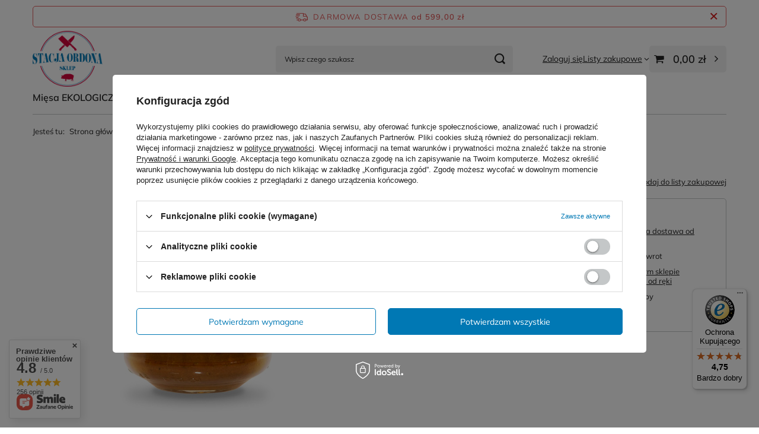

--- FILE ---
content_type: text/html; charset=utf-8
request_url: https://stacjaordona.pl/ajax/projector.php?action=get&product=1876&size=uniw&get=sizeprices,sizeavailability,sizedelivery
body_size: 337
content:
{"sizeprices":{"value":"7.50","price_formatted":"7,50 z\u0142","price_net":"7.50","price_net_formatted":"7,50 z\u0142","vat":"0","worth":"7.50","worth_net":"7.50","worth_formatted":"7,50 z\u0142","worth_net_formatted":"7,50 z\u0142","basket_enable":"y","special_offer":"false","rebate_code_active":"n","priceformula_error":"false"},"sizeavailability":{"delivery_days":"1","delivery_date":"2026-01-20","days":"1","visible":"n","status_description":"Produkt dost\u0119pny","status_gfx":"\/data\/lang\/pol\/available_graph\/graph_1_10.svg","status":"enable","minimum_stock_of_product":"2","shipping_time":{"days":"1","working_days":"1","hours":"0","minutes":"0","time":"2026-01-20 00:00","week_day":"2","week_amount":"0","today":"false"},"delay_time":{"days":"0","hours":"0","minutes":"0","time":"2026-01-19 12:55:06","week_day":"1","week_amount":"0","unknown_delivery_time":"false"}},"sizedelivery":{"undefined":"false","shipping":"35.00","shipping_formatted":"35,00 z\u0142","limitfree":"599.00","limitfree_formatted":"599,00 z\u0142","shipping_change":"35.00","shipping_change_formatted":"35,00 z\u0142","change_type":"up"}}

--- FILE ---
content_type: text/javascript
request_url: https://widgets.trustedshops.com/js/XA695B6CEDDAC7DC0B7DDB6DBEE8F70C5.js
body_size: 1385
content:
((e,t)=>{const a={shopInfo:{tsId:"XA695B6CEDDAC7DC0B7DDB6DBEE8F70C5",name:"stacjaordona.pl",url:"stacjaordona.pl",language:"pl",targetMarket:"POL",ratingVariant:"WIDGET",eTrustedIds:{accountId:"acc-d169ccbe-7d72-46be-9e07-46b38d5bb0b0",channelId:"chl-275267f9-2f75-418f-9134-26463ebd82cb"},buyerProtection:{certificateType:"CLASSIC",certificateState:"PRODUCTION",mainProtectionCurrency:"PLN",classicProtectionAmount:1e4,maxProtectionDuration:30,firstCertified:"2025-10-07 00:00:00"},reviewSystem:{rating:{averageRating:4.75,averageRatingCount:105,overallRatingCount:105,distribution:{oneStar:4,twoStars:1,threeStars:1,fourStars:5,fiveStars:94}},reviews:[{average:4,buyerStatement:"Termin realizacji był krótki, natomiast gęś zamówiona kilka dni wcześniej myślałam że będzie z dłuższym terminem ważności tj. do świąt, a do mnie dotarła na 2 dni przed utratą ważności i musiałam mrozić na 2 dni, żeby doczekała do świąt.",rawChangeDate:"2025-12-26T22:14:36.000Z",changeDate:"26.12.2025",transactionDate:"14.12.2025"},{average:5,buyerStatement:"Dobrze zabezpieczone produkty.",rawChangeDate:"2025-12-23T19:31:04.000Z",changeDate:"23.12.2025",transactionDate:"11.12.2025"},{average:5,buyerStatement:"Doskonał smak i świeżość",rawChangeDate:"2025-12-22T11:12:54.000Z",changeDate:"22.12.2025",transactionDate:"8.12.2025"}]},features:["MARS_REVIEWS","MARS_EVENTS","DISABLE_REVIEWREQUEST_SENDING","MARS_QUESTIONNAIRE","MARS_PUBLIC_QUESTIONNAIRE","GUARANTEE_RECOG_CLASSIC_INTEGRATION","PRODUCT_REVIEWS","REVIEWS_AUTO_COLLECTION"],consentManagementType:"OFF",urls:{profileUrl:"https://www.trstd.com/pl-pl/reviews/stacjaordona.pl",profileUrlLegalSection:"https://www.trstd.com/pl-pl/reviews/stacjaordona.pl#legal-info",reviewLegalUrl:"https://help.etrusted.com/hc/pl/articles/23970864566162"},contractStartDate:"2025-10-07 00:00:00",displayVariant:"full",variant:"full",twoLetterCountryCode:"PL"},"process.env":{STAGE:"prod"},externalConfig:{trustbadgeScriptUrl:"https://widgets.trustedshops.com/assets/trustbadge.js",cdnDomain:"widgets.trustedshops.com"},elementIdSuffix:"-98e3dadd90eb493088abdc5597a70810",buildTimestamp:"2026-01-19T05:55:41.702Z",buildStage:"prod"},r=a=>{const{trustbadgeScriptUrl:r}=a.externalConfig;let o=t.querySelector(`script[src="${r}"]`);o&&t.body.removeChild(o),o=t.createElement("script"),o.src=r,o.charset="utf-8",o.setAttribute("data-type","trustbadge-business-logic"),o.onerror=()=>{throw new Error(`The Trustbadge script could not be loaded from ${r}. Have you maybe selected an invalid TSID?`)},o.onload=()=>{e.trustbadge?.load(a)},t.body.appendChild(o)};"complete"===t.readyState?r(a):e.addEventListener("load",(()=>{r(a)}))})(window,document);